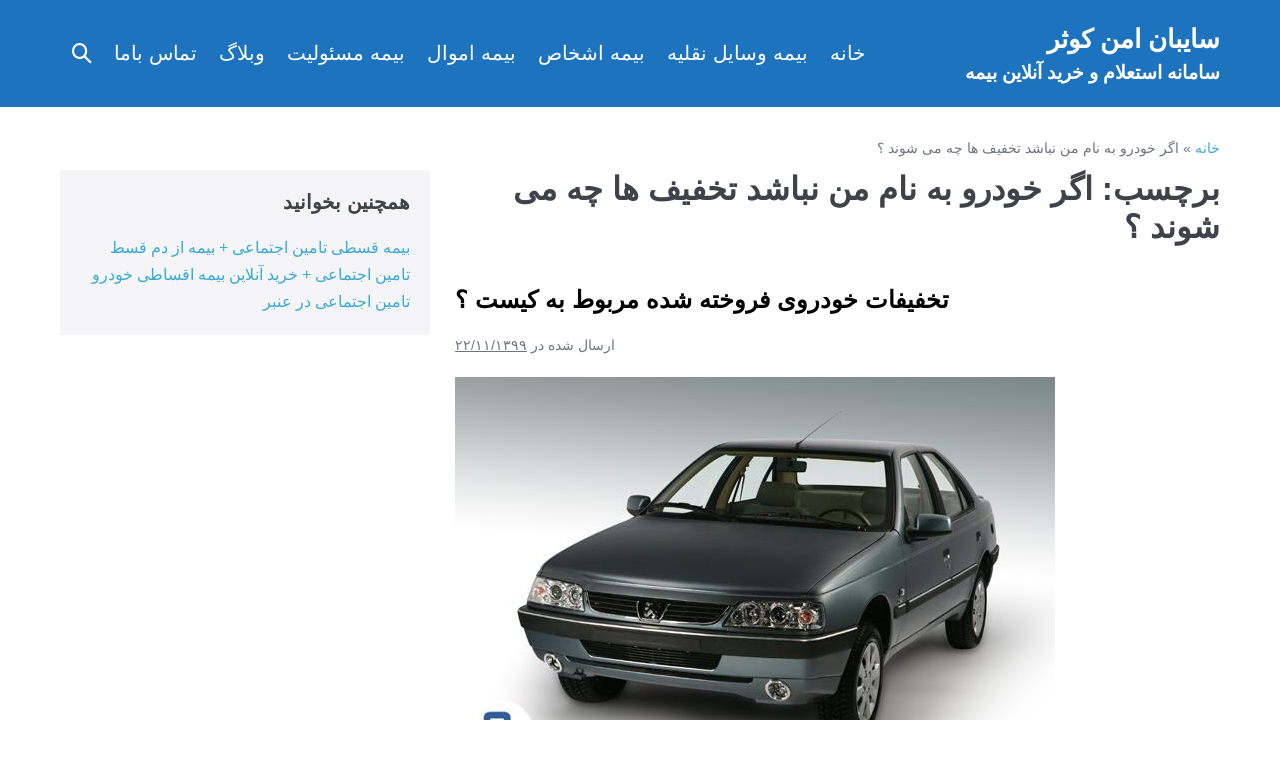

--- FILE ---
content_type: text/html; charset=UTF-8
request_url: https://saybaneamn.ir/tag/%D8%A7%DA%AF%D8%B1-%D8%AE%D9%88%D8%AF%D8%B1%D9%88-%D8%A8%D9%87-%D9%86%D8%A7%D9%85-%D9%85%D9%86-%D9%86%D8%A8%D8%A7%D8%B4%D8%AF-%D8%AA%D8%AE%D9%81%DB%8C%D9%81-%D9%87%D8%A7-%DA%86%D9%87-%D9%85%DB%8C/
body_size: 9559
content:
<!DOCTYPE html>

<html dir="rtl" lang="fa-IR">

<head>
	<meta charset="UTF-8">
	<meta name="viewport" content="width=device-width, initial-scale=1">
	<link rel="profile" href="https://gmpg.org/xfn/11">
	<meta name='robots' content='index, follow, max-image-preview:large, max-snippet:-1, max-video-preview:-1' />

	<!-- This site is optimized with the Yoast SEO plugin v26.6 - https://yoast.com/wordpress/plugins/seo/ -->
	<title>اگر خودرو به نام من نباشد تخفیف ها چه می شوند ؟ | سایبان امن کوثر</title>
	<link rel="canonical" href="https://saybaneamn.ir/tag/اگر-خودرو-به-نام-من-نباشد-تخفیف-ها-چه-می/" />
	<meta property="og:locale" content="fa_IR" />
	<meta property="og:type" content="article" />
	<meta property="og:title" content="اگر خودرو به نام من نباشد تخفیف ها چه می شوند ؟ | سایبان امن کوثر" />
	<meta property="og:url" content="https://saybaneamn.ir/tag/اگر-خودرو-به-نام-من-نباشد-تخفیف-ها-چه-می/" />
	<meta property="og:site_name" content="سایبان امن کوثر" />
	<meta name="twitter:card" content="summary_large_image" />
	<script type="application/ld+json" class="yoast-schema-graph">{"@context":"https://schema.org","@graph":[{"@type":"CollectionPage","@id":"https://saybaneamn.ir/tag/%d8%a7%da%af%d8%b1-%d8%ae%d9%88%d8%af%d8%b1%d9%88-%d8%a8%d9%87-%d9%86%d8%a7%d9%85-%d9%85%d9%86-%d9%86%d8%a8%d8%a7%d8%b4%d8%af-%d8%aa%d8%ae%d9%81%db%8c%d9%81-%d9%87%d8%a7-%da%86%d9%87-%d9%85%db%8c/","url":"https://saybaneamn.ir/tag/%d8%a7%da%af%d8%b1-%d8%ae%d9%88%d8%af%d8%b1%d9%88-%d8%a8%d9%87-%d9%86%d8%a7%d9%85-%d9%85%d9%86-%d9%86%d8%a8%d8%a7%d8%b4%d8%af-%d8%aa%d8%ae%d9%81%db%8c%d9%81-%d9%87%d8%a7-%da%86%d9%87-%d9%85%db%8c/","name":"اگر خودرو به نام من نباشد تخفیف ها چه می شوند ؟ | سایبان امن کوثر","isPartOf":{"@id":"https://saybaneamn.ir/#website"},"primaryImageOfPage":{"@id":"https://saybaneamn.ir/tag/%d8%a7%da%af%d8%b1-%d8%ae%d9%88%d8%af%d8%b1%d9%88-%d8%a8%d9%87-%d9%86%d8%a7%d9%85-%d9%85%d9%86-%d9%86%d8%a8%d8%a7%d8%b4%d8%af-%d8%aa%d8%ae%d9%81%db%8c%d9%81-%d9%87%d8%a7-%da%86%d9%87-%d9%85%db%8c/#primaryimage"},"image":{"@id":"https://saybaneamn.ir/tag/%d8%a7%da%af%d8%b1-%d8%ae%d9%88%d8%af%d8%b1%d9%88-%d8%a8%d9%87-%d9%86%d8%a7%d9%85-%d9%85%d9%86-%d9%86%d8%a8%d8%a7%d8%b4%d8%af-%d8%aa%d8%ae%d9%81%db%8c%d9%81-%d9%87%d8%a7-%da%86%d9%87-%d9%85%db%8c/#primaryimage"},"thumbnailUrl":"https://saybaneamn.ir/wp-content/uploads/2020/12/1497536048174-1.jpg","breadcrumb":{"@id":"https://saybaneamn.ir/tag/%d8%a7%da%af%d8%b1-%d8%ae%d9%88%d8%af%d8%b1%d9%88-%d8%a8%d9%87-%d9%86%d8%a7%d9%85-%d9%85%d9%86-%d9%86%d8%a8%d8%a7%d8%b4%d8%af-%d8%aa%d8%ae%d9%81%db%8c%d9%81-%d9%87%d8%a7-%da%86%d9%87-%d9%85%db%8c/#breadcrumb"},"inLanguage":"fa-IR"},{"@type":"ImageObject","inLanguage":"fa-IR","@id":"https://saybaneamn.ir/tag/%d8%a7%da%af%d8%b1-%d8%ae%d9%88%d8%af%d8%b1%d9%88-%d8%a8%d9%87-%d9%86%d8%a7%d9%85-%d9%85%d9%86-%d9%86%d8%a8%d8%a7%d8%b4%d8%af-%d8%aa%d8%ae%d9%81%db%8c%d9%81-%d9%87%d8%a7-%da%86%d9%87-%d9%85%db%8c/#primaryimage","url":"https://saybaneamn.ir/wp-content/uploads/2020/12/1497536048174-1.jpg","contentUrl":"https://saybaneamn.ir/wp-content/uploads/2020/12/1497536048174-1.jpg","width":600,"height":400},{"@type":"BreadcrumbList","@id":"https://saybaneamn.ir/tag/%d8%a7%da%af%d8%b1-%d8%ae%d9%88%d8%af%d8%b1%d9%88-%d8%a8%d9%87-%d9%86%d8%a7%d9%85-%d9%85%d9%86-%d9%86%d8%a8%d8%a7%d8%b4%d8%af-%d8%aa%d8%ae%d9%81%db%8c%d9%81-%d9%87%d8%a7-%da%86%d9%87-%d9%85%db%8c/#breadcrumb","itemListElement":[{"@type":"ListItem","position":1,"name":"خانه","item":"https://saybaneamn.ir/"},{"@type":"ListItem","position":2,"name":"اگر خودرو به نام من نباشد تخفیف ها چه می شوند ؟"}]},{"@type":"WebSite","@id":"https://saybaneamn.ir/#website","url":"https://saybaneamn.ir/","name":"سایبان امن کوثر","description":"سامانه استعلام و خرید آنلاین بیمه","potentialAction":[{"@type":"SearchAction","target":{"@type":"EntryPoint","urlTemplate":"https://saybaneamn.ir/?s={search_term_string}"},"query-input":{"@type":"PropertyValueSpecification","valueRequired":true,"valueName":"search_term_string"}}],"inLanguage":"fa-IR"}]}</script>
	<!-- / Yoast SEO plugin. -->


<link rel="alternate" type="application/rss+xml" title="سایبان امن کوثر &raquo; خوراک" href="https://saybaneamn.ir/feed/" />
<link rel="alternate" type="application/rss+xml" title="سایبان امن کوثر &raquo; خوراک دیدگاه‌ها" href="https://saybaneamn.ir/comments/feed/" />
<link rel="alternate" type="application/rss+xml" title="سایبان امن کوثر &raquo; اگر خودرو به نام من نباشد تخفیف ها چه می شوند ؟ خوراک برچسب" href="https://saybaneamn.ir/tag/%d8%a7%da%af%d8%b1-%d8%ae%d9%88%d8%af%d8%b1%d9%88-%d8%a8%d9%87-%d9%86%d8%a7%d9%85-%d9%85%d9%86-%d9%86%d8%a8%d8%a7%d8%b4%d8%af-%d8%aa%d8%ae%d9%81%db%8c%d9%81-%d9%87%d8%a7-%da%86%d9%87-%d9%85%db%8c/feed/" />
		<style class="wpbf-google-fonts"></style>
		<style id='wp-img-auto-sizes-contain-inline-css'>
img:is([sizes=auto i],[sizes^="auto," i]){contain-intrinsic-size:3000px 1500px}
/*# sourceURL=wp-img-auto-sizes-contain-inline-css */
</style>
<style id='wp-emoji-styles-inline-css'>

	img.wp-smiley, img.emoji {
		display: inline !important;
		border: none !important;
		box-shadow: none !important;
		height: 1em !important;
		width: 1em !important;
		margin: 0 0.07em !important;
		vertical-align: -0.1em !important;
		background: none !important;
		padding: 0 !important;
	}
/*# sourceURL=wp-emoji-styles-inline-css */
</style>
<link rel='stylesheet' id='wp-block-library-rtl-css' href='https://saybaneamn.ir/wp-includes/css/dist/block-library/style-rtl.min.css?ver=e0922b8d94f3619930451f345fbf733b' media='all' />
<style id='global-styles-inline-css'>
:root{--wp--preset--aspect-ratio--square: 1;--wp--preset--aspect-ratio--4-3: 4/3;--wp--preset--aspect-ratio--3-4: 3/4;--wp--preset--aspect-ratio--3-2: 3/2;--wp--preset--aspect-ratio--2-3: 2/3;--wp--preset--aspect-ratio--16-9: 16/9;--wp--preset--aspect-ratio--9-16: 9/16;--wp--preset--color--black: #000000;--wp--preset--color--cyan-bluish-gray: #abb8c3;--wp--preset--color--white: #ffffff;--wp--preset--color--pale-pink: #f78da7;--wp--preset--color--vivid-red: #cf2e2e;--wp--preset--color--luminous-vivid-orange: #ff6900;--wp--preset--color--luminous-vivid-amber: #fcb900;--wp--preset--color--light-green-cyan: #7bdcb5;--wp--preset--color--vivid-green-cyan: #00d084;--wp--preset--color--pale-cyan-blue: #8ed1fc;--wp--preset--color--vivid-cyan-blue: #0693e3;--wp--preset--color--vivid-purple: #9b51e0;--wp--preset--gradient--vivid-cyan-blue-to-vivid-purple: linear-gradient(135deg,rgb(6,147,227) 0%,rgb(155,81,224) 100%);--wp--preset--gradient--light-green-cyan-to-vivid-green-cyan: linear-gradient(135deg,rgb(122,220,180) 0%,rgb(0,208,130) 100%);--wp--preset--gradient--luminous-vivid-amber-to-luminous-vivid-orange: linear-gradient(135deg,rgb(252,185,0) 0%,rgb(255,105,0) 100%);--wp--preset--gradient--luminous-vivid-orange-to-vivid-red: linear-gradient(135deg,rgb(255,105,0) 0%,rgb(207,46,46) 100%);--wp--preset--gradient--very-light-gray-to-cyan-bluish-gray: linear-gradient(135deg,rgb(238,238,238) 0%,rgb(169,184,195) 100%);--wp--preset--gradient--cool-to-warm-spectrum: linear-gradient(135deg,rgb(74,234,220) 0%,rgb(151,120,209) 20%,rgb(207,42,186) 40%,rgb(238,44,130) 60%,rgb(251,105,98) 80%,rgb(254,248,76) 100%);--wp--preset--gradient--blush-light-purple: linear-gradient(135deg,rgb(255,206,236) 0%,rgb(152,150,240) 100%);--wp--preset--gradient--blush-bordeaux: linear-gradient(135deg,rgb(254,205,165) 0%,rgb(254,45,45) 50%,rgb(107,0,62) 100%);--wp--preset--gradient--luminous-dusk: linear-gradient(135deg,rgb(255,203,112) 0%,rgb(199,81,192) 50%,rgb(65,88,208) 100%);--wp--preset--gradient--pale-ocean: linear-gradient(135deg,rgb(255,245,203) 0%,rgb(182,227,212) 50%,rgb(51,167,181) 100%);--wp--preset--gradient--electric-grass: linear-gradient(135deg,rgb(202,248,128) 0%,rgb(113,206,126) 100%);--wp--preset--gradient--midnight: linear-gradient(135deg,rgb(2,3,129) 0%,rgb(40,116,252) 100%);--wp--preset--font-size--small: 14px;--wp--preset--font-size--medium: 20px;--wp--preset--font-size--large: 20px;--wp--preset--font-size--x-large: 42px;--wp--preset--font-size--tiny: 12px;--wp--preset--font-size--regular: 16px;--wp--preset--font-size--larger: 32px;--wp--preset--font-size--extra: 44px;--wp--preset--spacing--20: 0.44rem;--wp--preset--spacing--30: 0.67rem;--wp--preset--spacing--40: 1rem;--wp--preset--spacing--50: 1.5rem;--wp--preset--spacing--60: 2.25rem;--wp--preset--spacing--70: 3.38rem;--wp--preset--spacing--80: 5.06rem;--wp--preset--shadow--natural: 6px 6px 9px rgba(0, 0, 0, 0.2);--wp--preset--shadow--deep: 12px 12px 50px rgba(0, 0, 0, 0.4);--wp--preset--shadow--sharp: 6px 6px 0px rgba(0, 0, 0, 0.2);--wp--preset--shadow--outlined: 6px 6px 0px -3px rgb(255, 255, 255), 6px 6px rgb(0, 0, 0);--wp--preset--shadow--crisp: 6px 6px 0px rgb(0, 0, 0);}:root { --wp--style--global--content-size: 1000px;--wp--style--global--wide-size: 1400px; }:where(body) { margin: 0; }.wp-site-blocks > .alignleft { float: left; margin-right: 2em; }.wp-site-blocks > .alignright { float: right; margin-left: 2em; }.wp-site-blocks > .aligncenter { justify-content: center; margin-left: auto; margin-right: auto; }:where(.wp-site-blocks) > * { margin-block-start: 24px; margin-block-end: 0; }:where(.wp-site-blocks) > :first-child { margin-block-start: 0; }:where(.wp-site-blocks) > :last-child { margin-block-end: 0; }:root { --wp--style--block-gap: 24px; }:root :where(.is-layout-flow) > :first-child{margin-block-start: 0;}:root :where(.is-layout-flow) > :last-child{margin-block-end: 0;}:root :where(.is-layout-flow) > *{margin-block-start: 24px;margin-block-end: 0;}:root :where(.is-layout-constrained) > :first-child{margin-block-start: 0;}:root :where(.is-layout-constrained) > :last-child{margin-block-end: 0;}:root :where(.is-layout-constrained) > *{margin-block-start: 24px;margin-block-end: 0;}:root :where(.is-layout-flex){gap: 24px;}:root :where(.is-layout-grid){gap: 24px;}.is-layout-flow > .alignleft{float: left;margin-inline-start: 0;margin-inline-end: 2em;}.is-layout-flow > .alignright{float: right;margin-inline-start: 2em;margin-inline-end: 0;}.is-layout-flow > .aligncenter{margin-left: auto !important;margin-right: auto !important;}.is-layout-constrained > .alignleft{float: left;margin-inline-start: 0;margin-inline-end: 2em;}.is-layout-constrained > .alignright{float: right;margin-inline-start: 2em;margin-inline-end: 0;}.is-layout-constrained > .aligncenter{margin-left: auto !important;margin-right: auto !important;}.is-layout-constrained > :where(:not(.alignleft):not(.alignright):not(.alignfull)){max-width: var(--wp--style--global--content-size);margin-left: auto !important;margin-right: auto !important;}.is-layout-constrained > .alignwide{max-width: var(--wp--style--global--wide-size);}body .is-layout-flex{display: flex;}.is-layout-flex{flex-wrap: wrap;align-items: center;}.is-layout-flex > :is(*, div){margin: 0;}body .is-layout-grid{display: grid;}.is-layout-grid > :is(*, div){margin: 0;}body{padding-top: 0px;padding-right: 0px;padding-bottom: 0px;padding-left: 0px;}a:where(:not(.wp-element-button)){text-decoration: underline;}:root :where(.wp-element-button, .wp-block-button__link){background-color: #32373c;border-width: 0;color: #fff;font-family: inherit;font-size: inherit;font-style: inherit;font-weight: inherit;letter-spacing: inherit;line-height: inherit;padding-top: calc(0.667em + 2px);padding-right: calc(1.333em + 2px);padding-bottom: calc(0.667em + 2px);padding-left: calc(1.333em + 2px);text-decoration: none;text-transform: inherit;}.has-black-color{color: var(--wp--preset--color--black) !important;}.has-cyan-bluish-gray-color{color: var(--wp--preset--color--cyan-bluish-gray) !important;}.has-white-color{color: var(--wp--preset--color--white) !important;}.has-pale-pink-color{color: var(--wp--preset--color--pale-pink) !important;}.has-vivid-red-color{color: var(--wp--preset--color--vivid-red) !important;}.has-luminous-vivid-orange-color{color: var(--wp--preset--color--luminous-vivid-orange) !important;}.has-luminous-vivid-amber-color{color: var(--wp--preset--color--luminous-vivid-amber) !important;}.has-light-green-cyan-color{color: var(--wp--preset--color--light-green-cyan) !important;}.has-vivid-green-cyan-color{color: var(--wp--preset--color--vivid-green-cyan) !important;}.has-pale-cyan-blue-color{color: var(--wp--preset--color--pale-cyan-blue) !important;}.has-vivid-cyan-blue-color{color: var(--wp--preset--color--vivid-cyan-blue) !important;}.has-vivid-purple-color{color: var(--wp--preset--color--vivid-purple) !important;}.has-black-background-color{background-color: var(--wp--preset--color--black) !important;}.has-cyan-bluish-gray-background-color{background-color: var(--wp--preset--color--cyan-bluish-gray) !important;}.has-white-background-color{background-color: var(--wp--preset--color--white) !important;}.has-pale-pink-background-color{background-color: var(--wp--preset--color--pale-pink) !important;}.has-vivid-red-background-color{background-color: var(--wp--preset--color--vivid-red) !important;}.has-luminous-vivid-orange-background-color{background-color: var(--wp--preset--color--luminous-vivid-orange) !important;}.has-luminous-vivid-amber-background-color{background-color: var(--wp--preset--color--luminous-vivid-amber) !important;}.has-light-green-cyan-background-color{background-color: var(--wp--preset--color--light-green-cyan) !important;}.has-vivid-green-cyan-background-color{background-color: var(--wp--preset--color--vivid-green-cyan) !important;}.has-pale-cyan-blue-background-color{background-color: var(--wp--preset--color--pale-cyan-blue) !important;}.has-vivid-cyan-blue-background-color{background-color: var(--wp--preset--color--vivid-cyan-blue) !important;}.has-vivid-purple-background-color{background-color: var(--wp--preset--color--vivid-purple) !important;}.has-black-border-color{border-color: var(--wp--preset--color--black) !important;}.has-cyan-bluish-gray-border-color{border-color: var(--wp--preset--color--cyan-bluish-gray) !important;}.has-white-border-color{border-color: var(--wp--preset--color--white) !important;}.has-pale-pink-border-color{border-color: var(--wp--preset--color--pale-pink) !important;}.has-vivid-red-border-color{border-color: var(--wp--preset--color--vivid-red) !important;}.has-luminous-vivid-orange-border-color{border-color: var(--wp--preset--color--luminous-vivid-orange) !important;}.has-luminous-vivid-amber-border-color{border-color: var(--wp--preset--color--luminous-vivid-amber) !important;}.has-light-green-cyan-border-color{border-color: var(--wp--preset--color--light-green-cyan) !important;}.has-vivid-green-cyan-border-color{border-color: var(--wp--preset--color--vivid-green-cyan) !important;}.has-pale-cyan-blue-border-color{border-color: var(--wp--preset--color--pale-cyan-blue) !important;}.has-vivid-cyan-blue-border-color{border-color: var(--wp--preset--color--vivid-cyan-blue) !important;}.has-vivid-purple-border-color{border-color: var(--wp--preset--color--vivid-purple) !important;}.has-vivid-cyan-blue-to-vivid-purple-gradient-background{background: var(--wp--preset--gradient--vivid-cyan-blue-to-vivid-purple) !important;}.has-light-green-cyan-to-vivid-green-cyan-gradient-background{background: var(--wp--preset--gradient--light-green-cyan-to-vivid-green-cyan) !important;}.has-luminous-vivid-amber-to-luminous-vivid-orange-gradient-background{background: var(--wp--preset--gradient--luminous-vivid-amber-to-luminous-vivid-orange) !important;}.has-luminous-vivid-orange-to-vivid-red-gradient-background{background: var(--wp--preset--gradient--luminous-vivid-orange-to-vivid-red) !important;}.has-very-light-gray-to-cyan-bluish-gray-gradient-background{background: var(--wp--preset--gradient--very-light-gray-to-cyan-bluish-gray) !important;}.has-cool-to-warm-spectrum-gradient-background{background: var(--wp--preset--gradient--cool-to-warm-spectrum) !important;}.has-blush-light-purple-gradient-background{background: var(--wp--preset--gradient--blush-light-purple) !important;}.has-blush-bordeaux-gradient-background{background: var(--wp--preset--gradient--blush-bordeaux) !important;}.has-luminous-dusk-gradient-background{background: var(--wp--preset--gradient--luminous-dusk) !important;}.has-pale-ocean-gradient-background{background: var(--wp--preset--gradient--pale-ocean) !important;}.has-electric-grass-gradient-background{background: var(--wp--preset--gradient--electric-grass) !important;}.has-midnight-gradient-background{background: var(--wp--preset--gradient--midnight) !important;}.has-small-font-size{font-size: var(--wp--preset--font-size--small) !important;}.has-medium-font-size{font-size: var(--wp--preset--font-size--medium) !important;}.has-large-font-size{font-size: var(--wp--preset--font-size--large) !important;}.has-x-large-font-size{font-size: var(--wp--preset--font-size--x-large) !important;}.has-tiny-font-size{font-size: var(--wp--preset--font-size--tiny) !important;}.has-regular-font-size{font-size: var(--wp--preset--font-size--regular) !important;}.has-larger-font-size{font-size: var(--wp--preset--font-size--larger) !important;}.has-extra-font-size{font-size: var(--wp--preset--font-size--extra) !important;}
:root :where(.wp-block-pullquote){font-size: 1.5em;line-height: 1.6;}
/*# sourceURL=global-styles-inline-css */
</style>
<link rel='stylesheet' id='float-menu-css' href='https://saybaneamn.ir/wp-content/plugins/float-menu/public/assets/css/style.min.css?ver=7.2.2' media='all' />
<link rel='stylesheet' id='float-menu-fontawesome-css' href='https://saybaneamn.ir/wp-content/plugins/float-menu/vendors/fontawesome/css/all.min.css?ver=7.1' media='all' />
<link rel='stylesheet' id='wpbf-icon-font-css' href='https://saybaneamn.ir/wp-content/themes/page-builder-framework/css/min/iconfont-min.css?ver=2.11.8' media='all' />
<link rel='stylesheet' id='wpbf-style-css' href='https://saybaneamn.ir/wp-content/themes/page-builder-framework/css/min/style-min.css?ver=2.11.8' media='all' />
<style id='wpbf-style-inline-css'>
h2{font-family:Helvetica,Arial,sans-serif;font-weight:700;font-style:normal;}.wpbf-page-footer{font-family:Arial,Helvetica,sans-serif;font-weight:400;font-style:normal;}#inner-content{padding-top:30px;padding-right:20px;padding-bottom:40px;padding-left:20px;}.wpbf-container{padding-right:20px;padding-left:20px;}@media screen and (max-width:768px){.scrolltop{right:10px;bottom:10px;}}.scrolltop{background-color:#000000;}.wpbf-button,input[type="submit"]{background:#21ede8;}.wpbf-button:hover,input[type="submit"]:hover{background:#edcd21;}.wpbf-button-primary{background:#7905ed;}.wp-block-button__link:not(.has-background){background:#7905ed;}.is-style-outline .wp-block-button__link:not(.has-text-color){border-color:#7905ed;color:#7905ed;}.wpbf-archive-content .wpbf-post{text-align:left;}.wpbf-archive-content .wpbf-post a:not(.wpbf-read-more){color:#000000;}.wpbf-archive-content .wpbf-post a:not(.wpbf-read-more):hover{color:#ffffff;}.wpbf-navigation .wpbf-1-4{width:24%;}.wpbf-navigation .wpbf-3-4{width:76%;}.wpbf-navigation .wpbf-2-3{width:71%;}.wpbf-navigation .wpbf-1-3{width:29%;}.wpbf-logo a,.wpbf-mobile-logo a{color:#ffffff;}.wpbf-logo a,.wpbf-mobile-logo a{font-size:26px;}.wpbf-tagline{color:#ffffff;}.wpbf-tagline{font-size:19px;}.wpbf-navigation .wpbf-menu > .menu-item > a{padding-left:11px;padding-right:11px;}.wpbf-navigation:not(.wpbf-navigation-transparent):not(.wpbf-navigation-active){background-color:#1e73be;}.wpbf-navigation .wpbf-menu a,.wpbf-mobile-menu a,.wpbf-close{color:#ffffff;}.wpbf-navigation .wpbf-menu a:hover,.wpbf-mobile-menu a:hover{color:#ffffff;}.wpbf-navigation .wpbf-menu > .current-menu-item > a,.wpbf-mobile-menu > .current-menu-item > a{color:#ffffff!important;}.wpbf-navigation .wpbf-menu a,.wpbf-mobile-menu a{font-size:20px;}.wpbf-sub-menu .sub-menu{text-align:left;}.wpbf-sub-menu > .menu-item-has-children:not(.wpbf-mega-menu) .sub-menu{width:235px;}.wpbf-navigation .wpbf-menu .sub-menu a{font-size:14px;}.wpbf-mobile-nav-wrapper{background:#246be3;}.wpbf-mobile-menu a,.wpbf-mobile-menu-container .wpbf-close{color:#000000;}.wpbf-mobile-menu .menu-item{border-top-color:#efeff6;}.wpbf-mobile-menu > .menu-item:last-child{border-bottom-color:#efeff6;}.wpbf-mobile-nav-item{color:#ffffff;font-size:21px;}.wpbf-mobile-nav-item a{color:#ffffff;}.wpbf-mobile-menu > .menu-item a{background-color:rgba(255,255,255,0.69);}.wpbf-mobile-menu > .menu-item a:hover{background-color:rgba(250,242,242,0.29);}.wpbf-mobile-menu a,.wpbf-mobile-menu .menu-item-has-children .wpbf-submenu-toggle{font-size:12px;}.wpbf-mobile-menu .sub-menu a{background-color:rgba(138,24,24,0.08);}.wpbf-page-footer{background-color:#1f4fbf;}.wpbf-inner-footer{color:#ffffff;}.wpbf-inner-footer,.wpbf-inner-footer .wpbf-menu{font-size:15px;}
/*# sourceURL=wpbf-style-inline-css */
</style>
<link rel='stylesheet' id='wpbf-responsive-css' href='https://saybaneamn.ir/wp-content/themes/page-builder-framework/css/min/responsive-min.css?ver=2.11.8' media='all' />
<link rel='stylesheet' id='wpbf-rtl-css' href='https://saybaneamn.ir/wp-content/themes/page-builder-framework/css/min/rtl-min.css?ver=2.11.8' media='all' />
<script src="https://saybaneamn.ir/wp-includes/js/jquery/jquery.min.js?ver=3.7.1" id="jquery-core-js"></script>
<script src="https://saybaneamn.ir/wp-includes/js/jquery/jquery-migrate.min.js?ver=3.4.1" id="jquery-migrate-js"></script>
<script src="https://saybaneamn.ir/wp-content/plugins/sticky-ad-bar/js/sab_bar_script.js?ver=e0922b8d94f3619930451f345fbf733b" id="sab_bar_script1-js"></script>
<script src="https://saybaneamn.ir/wp-content/plugins/sticky-ad-bar/js/jquery.cookie.js?ver=e0922b8d94f3619930451f345fbf733b" id="sab_bar_script2-js"></script>
<link rel="https://api.w.org/" href="https://saybaneamn.ir/wp-json/" /><link rel="alternate" title="JSON" type="application/json" href="https://saybaneamn.ir/wp-json/wp/v2/tags/2710" /><link rel="EditURI" type="application/rsd+xml" title="RSD" href="https://saybaneamn.ir/xmlrpc.php?rsd" />
<style type="text/css">
.simple-related-posts {
	list-style: none;
}

.simple-related-posts * {
	margin:0;
	padding:0;
}

.simple-related-posts li {
	margin-bottom: 10px;
}

.simple-related-posts li a {
	display: block;
}
.simple-related-posts li a p {
	display: table-cell;
	vertical-align: top;
}

.simple-related-posts li .thumb {
	padding-right: 10px;
}</style>
<meta name="generator" content="Elementor 3.34.0; features: additional_custom_breakpoints; settings: css_print_method-external, google_font-enabled, font_display-auto">
			<style>
				.e-con.e-parent:nth-of-type(n+4):not(.e-lazyloaded):not(.e-no-lazyload),
				.e-con.e-parent:nth-of-type(n+4):not(.e-lazyloaded):not(.e-no-lazyload) * {
					background-image: none !important;
				}
				@media screen and (max-height: 1024px) {
					.e-con.e-parent:nth-of-type(n+3):not(.e-lazyloaded):not(.e-no-lazyload),
					.e-con.e-parent:nth-of-type(n+3):not(.e-lazyloaded):not(.e-no-lazyload) * {
						background-image: none !important;
					}
				}
				@media screen and (max-height: 640px) {
					.e-con.e-parent:nth-of-type(n+2):not(.e-lazyloaded):not(.e-no-lazyload),
					.e-con.e-parent:nth-of-type(n+2):not(.e-lazyloaded):not(.e-no-lazyload) * {
						background-image: none !important;
					}
				}
			</style>
			<link rel="icon" href="https://saybaneamn.ir/wp-content/uploads/2022/11/cropped-checkmark-240-32x32.png" sizes="32x32" />
<link rel="icon" href="https://saybaneamn.ir/wp-content/uploads/2022/11/cropped-checkmark-240-192x192.png" sizes="192x192" />
<link rel="apple-touch-icon" href="https://saybaneamn.ir/wp-content/uploads/2022/11/cropped-checkmark-240-180x180.png" />
<meta name="msapplication-TileImage" content="https://saybaneamn.ir/wp-content/uploads/2022/11/cropped-checkmark-240-270x270.png" />
</head>

<body data-rsssl=1 class="rtl archive tag tag-2710 wp-theme-page-builder-framework wpbf wpbf-sidebar-right elementor-default elementor-kit-749" itemscope="itemscope" itemtype="https://schema.org/Blog">

	<a class="screen-reader-text skip-link" href="#content" title="رفتن به محتوا">رفتن به محتوا</a>

	
	
	<div id="container" class="hfeed wpbf-page">

		
		
<header id="header" class="wpbf-page-header" itemscope="itemscope" itemtype="https://schema.org/WPHeader">

	
	
	<div class="wpbf-navigation wpbf-mobile-sub-menu-auto-collapse" data-sub-menu-animation-duration="250">

		
		
<div class="wpbf-container wpbf-container-center wpbf-visible-large wpbf-nav-wrapper wpbf-menu-right">

	<div class="wpbf-grid wpbf-grid-collapse">

		<div class="wpbf-1-4 wpbf-logo-container">

			<div class="wpbf-logo" itemscope="itemscope" itemtype="https://schema.org/Organization"><span class="site-title" itemprop="name"><a href="https://saybaneamn.ir" rel="home" itemprop="url">سایبان امن کوثر</a></span><p class="site-description wpbf-tagline" itemprop="description">سامانه استعلام و خرید آنلاین بیمه</p></div>
		</div>

		<div class="wpbf-3-4 wpbf-menu-container">

			
			<nav id="navigation" class="wpbf-clearfix" itemscope="itemscope" itemtype="https://schema.org/SiteNavigationElement" aria-label="ناوبری سایت">

				
				<ul id="menu-%d9%81%d9%87%d8%b1%d8%b3%d8%aa-%d8%b3%d8%a7%db%8c%d8%aa" class="wpbf-menu wpbf-sub-menu wpbf-sub-menu-align-center wpbf-sub-menu-animation-fade wpbf-menu-effect-none wpbf-menu-animation-fade wpbf-menu-align-center"><li id="menu-item-4127" class="menu-item menu-item-type-custom menu-item-object-custom menu-item-home menu-item-4127"><a href="https://saybaneamn.ir/">خانه</a></li>
<li id="menu-item-4162" class="menu-item menu-item-type-custom menu-item-object-custom menu-item-4162"><a href="#">بیمه وسایل نقلیه</a></li>
<li id="menu-item-4163" class="menu-item menu-item-type-custom menu-item-object-custom menu-item-4163"><a href="#">بیمه اشخاص</a></li>
<li id="menu-item-4164" class="menu-item menu-item-type-custom menu-item-object-custom menu-item-4164"><a href="#">بیمه اموال</a></li>
<li id="menu-item-4165" class="menu-item menu-item-type-custom menu-item-object-custom menu-item-4165"><a href="#">بیمه مسئولیت</a></li>
<li id="menu-item-4160" class="menu-item menu-item-type-custom menu-item-object-custom menu-item-4160"><a href="https://saybaneamn.ir/blog/">وبلاگ</a></li>
<li id="menu-item-4161" class="menu-item menu-item-type-custom menu-item-object-custom menu-item-4161"><a href="https://saybaneamn.ir/contact-us/">تماس باما</a></li>
<li class="menu-item wpbf-menu-item-search" aria-haspopup="true" aria-expanded="false"><a href="javascript:void(0)" role="button"><span class="screen-reader-text">تغییر وضعیت جستجو</span><div class="wpbf-menu-search">
<form role="search" method="get" class="searchform" action="https://saybaneamn.ir/">

	<label>

		<span class="screen-reader-text">جستجو برای:</span>
		<input type="search" id="searchform-1" name="s" value="" placeholder="جستجو &hellip;" title="برای جستجو دکمه Enter را فشار دهید" />

		
			<button value="جستجو" class="wpbff wpbff-search"></button>

		
	</label>

</form>
</div><i class="wpbff wpbff-search" aria-hidden="true"></i></a></li></ul>
				
			</nav>

			
		</div>

	</div>

</div>

		
<div class="wpbf-mobile-menu-hamburger wpbf-hidden-large">

	<div class="wpbf-mobile-nav-wrapper wpbf-container wpbf-container-center">

		<div class="wpbf-mobile-logo-container wpbf-2-3">

			<div class="wpbf-mobile-logo" itemscope="itemscope" itemtype="https://schema.org/Organization"><span class="site-title" itemprop="name"><a href="https://saybaneamn.ir" rel="home" itemprop="url">سایبان امن کوثر</a></span><p class="site-description wpbf-tagline" itemprop="description">سامانه استعلام و خرید آنلاین بیمه</p></div>
		</div>

		<div class="wpbf-menu-toggle-container wpbf-1-3">

			<div class="wpbf-mobile-nav-item wpbf-menu-item-search" aria-haspopup="true" aria-expanded="false" role="button"><span class="screen-reader-text">تغییر وضعیت جستجو</span><div class="wpbf-menu-search">
<form role="search" method="get" class="searchform" action="https://saybaneamn.ir/">

	<label>

		<span class="screen-reader-text">جستجو برای:</span>
		<input type="search" id="searchform-2" name="s" value="" placeholder="جستجو &hellip;" title="برای جستجو دکمه Enter را فشار دهید" />

		
			<button value="جستجو" class="wpbff wpbff-search"></button>

		
	</label>

</form>
</div><i class="wpbff wpbff-search" aria-hidden="true"></i></div>
			
				<button id="wpbf-mobile-menu-toggle" class="wpbf-mobile-nav-item wpbf-mobile-menu-toggle wpbff wpbff-hamburger" aria-label="منوی ناوبری موبایل" aria-controls="navigation" aria-expanded="false" aria-haspopup="true">
					<span class="screen-reader-text">تغییر وضعیت فهرست</span>
				</button>

			

			
		</div>

	</div>

	<div class="wpbf-mobile-menu-container">

		
		<nav id="mobile-navigation" itemscope="itemscope" itemtype="https://schema.org/SiteNavigationElement" aria-labelledby="wpbf-mobile-menu-toggle">

			
			<ul id="menu-%d9%81%d9%87%d8%b1%d8%b3%d8%aa-%d8%b3%d8%a7%db%8c%d8%aa-1" class="wpbf-mobile-menu"><li class="menu-item menu-item-type-custom menu-item-object-custom menu-item-home menu-item-4127"><a href="https://saybaneamn.ir/">خانه</a></li>
<li class="menu-item menu-item-type-custom menu-item-object-custom menu-item-4162"><a href="#">بیمه وسایل نقلیه</a></li>
<li class="menu-item menu-item-type-custom menu-item-object-custom menu-item-4163"><a href="#">بیمه اشخاص</a></li>
<li class="menu-item menu-item-type-custom menu-item-object-custom menu-item-4164"><a href="#">بیمه اموال</a></li>
<li class="menu-item menu-item-type-custom menu-item-object-custom menu-item-4165"><a href="#">بیمه مسئولیت</a></li>
<li class="menu-item menu-item-type-custom menu-item-object-custom menu-item-4160"><a href="https://saybaneamn.ir/blog/">وبلاگ</a></li>
<li class="menu-item menu-item-type-custom menu-item-object-custom menu-item-4161"><a href="https://saybaneamn.ir/contact-us/">تماس باما</a></li>
</ul>
			
		</nav>

		
	</div>

</div>

		
	</div>

	
</header>

		
<div id="content">

	
	<div id="inner-content" class="wpbf-container wpbf-container-center wpbf-padding-medium">
		<p id="breadcrumbs"><span><span><a href="https://saybaneamn.ir/">خانه</a></span> » <span class="breadcrumb_last" aria-current="page">اگر خودرو به نام من نباشد تخفیف ها چه می شوند ؟</span></span></p>
		<div class="wpbf-grid wpbf-main-grid wpbf-grid-medium">

			
			<main id="main" class="wpbf-main wpbf-medium-2-3 wpbf-archive-content wpbf-post-archive wpbf-tag-content">

				
				
					<h1 class="page-title">برچسب:  <span>اگر خودرو به نام من نباشد تخفیف ها چه می شوند ؟</span></h1>
					
					
						
<article id="post-2228" class="wpbf-blog-layout-default wpbf-post-style-plain post-2228 post type-post status-publish format-standard has-post-thumbnail hentry category-bimeh tag-2710 tag-2701 tag-2711 tag-4128 tag-2708 tag-2707 tag-2709 tag-4124 tag-4126 tag-4125 tag-167 tag-4127 wpbf-post" itemscope="itemscope" itemtype="https://schema.org/CreativeWork">

	<header class="article-header">

		
<h3 class="entry-title" itemprop="headline">
	<a href="https://saybaneamn.ir/%d8%aa%d8%ae%d9%81%db%8c%d9%81%d8%a7%d8%aa-%d8%ae%d9%88%d8%af%d8%b1%d9%88%db%8c-%d9%81%d8%b1%d9%88%d8%ae%d8%aa%d9%87-%d8%b4%d8%af%d9%87-%d9%85%d8%b1%d8%a8%d9%88%d8%b7-%d8%a8%d9%87-%da%a9%db%8c%d8%b3/" rel="bookmark" title="تخفیفات خودروی فروخته شده مربوط به کیست ؟">تخفیفات خودروی فروخته شده مربوط به کیست ؟</a>
</h3>
<p class="article-meta"><span class="posted-on">ارسال شده در</span> <time class="article-time published" datetime="2021-02-10T19:27:51+03:30" itemprop="datePublished">۲۲/۱۱/۱۳۹۹</time><span class="article-meta-separator"> | </span></p>
<div class="wpbf-post-image-wrapper">
	<a class="wpbf-post-image-link" href="https://saybaneamn.ir/%d8%aa%d8%ae%d9%81%db%8c%d9%81%d8%a7%d8%aa-%d8%ae%d9%88%d8%af%d8%b1%d9%88%db%8c-%d9%81%d8%b1%d9%88%d8%ae%d8%aa%d9%87-%d8%b4%d8%af%d9%87-%d9%85%d8%b1%d8%a8%d9%88%d8%b7-%d8%a8%d9%87-%da%a9%db%8c%d8%b3/">
		<span class="screen-reader-text">تخفیفات خودروی فروخته شده مربوط به کیست ؟</span>
		<img fetchpriority="high" width="600" height="400" src="https://saybaneamn.ir/wp-content/uploads/2020/12/1497536048174-1.jpg" class="wpbf-post-image wp-post-image" alt="" itemprop="image" decoding="async" srcset="https://saybaneamn.ir/wp-content/uploads/2020/12/1497536048174-1.jpg 600w, https://saybaneamn.ir/wp-content/uploads/2020/12/1497536048174-1-450x300.jpg 450w" sizes="(max-width: 600px) 100vw, 600px" />	</a>
</div>

	</header>

	<section class="entry-summary article-content" itemprop="text">

		<p>تخفیفات خودروی فروخته شده مربوط به کیست ؟ تخفیفات خودرو به مالک قبلی منتقل می شود به موجب  ابلاغیه  مورخ ۹۹/۱۰/۰۱ بیمه مرکزی  کلیه شرکت های بیمه ای ملزم شدند که تخفیفات بیمه  شخص ثالث  را از بیمه نامه خودرو ی فروخته شده حذف و به مالک قبلی خودرو منتقل نمایند . در این نوع [&hellip;]</p>

		
	</section>

	
		<footer class="article-footer">

			<a href="https://saybaneamn.ir/%d8%aa%d8%ae%d9%81%db%8c%d9%81%d8%a7%d8%aa-%d8%ae%d9%88%d8%af%d8%b1%d9%88%db%8c-%d9%81%d8%b1%d9%88%d8%ae%d8%aa%d9%87-%d8%b4%d8%af%d9%87-%d9%85%d8%b1%d8%a8%d9%88%d8%b7-%d8%a8%d9%87-%da%a9%db%8c%d8%b3/" class="wpbf-read-more wpbf-button">ادامه مطلب<span class="screen-reader-text">تخفیفات خودروی فروخته شده مربوط به کیست ؟</span></a><p class="footer-categories"><span class="categories-title">دسته‌ها:</span> <a href="https://saybaneamn.ir/category/bimeh/" rel="category tag">مقالات بیمه ای</a></p>
		</footer>

	
</article>

				
					
				
				
				
			</main>

			
<div class="wpbf-medium-1-3 wpbf-sidebar-wrapper">

	
	<aside id="sidebar" class="wpbf-sidebar" itemscope="itemscope" itemtype="https://schema.org/WPSideBar">

	
	
		<div id="recent-posts-2" class="widget widget_recent_entries">
		<h4 class="wpbf-widgettitle">همچنین بخوانید</h4>
		<ul>
											<li>
					<a href="https://saybaneamn.ir/%d8%a8%db%8c%d9%85%d9%87-%d9%82%d8%b3%d8%b7%db%8c-%d8%aa%d8%a7%d9%85%db%8c%d9%86-%d8%a7%d8%ac%d8%aa%d9%85%d8%a7%d8%b9%db%8c-%d8%a8%db%8c%d9%85%d9%87-%d8%a7%d8%b2-%d8%af%d9%85-%d9%82%d8%b3%d8%b7-660/">بیمه قسطی تامین اجتماعی + بیمه از دم قسط تامین اجتماعی + خرید آنلاین بیمه اقساطی خودرو تامین اجتماعی در عنبر</a>
									</li>
					</ul>

		</div>
	
	</aside>

	
</div>

		</div>

		
	</div>
		
</div>


<footer id="footer" class="wpbf-page-footer" itemscope="itemscope" itemtype="https://schema.org/WPFooter">

	
	<div class="wpbf-inner-footer wpbf-container wpbf-container-center wpbf-footer-two-columns">

		<div class="wpbf-inner-footer-left">

			 آدرس : چهاراه مصباح خیابان ذوب آهن نرسیده به زیرگذر استاندارد جنب سازمان تامین اجتماعی نیروهای مسلح پلاک ۳۳
		</div>

		
		<div class="wpbf-inner-footer-right">

			 شماره پشتیبانی : ۰۲۶۳۲۸۲۷۲۶۴ + ۰۹۱۲۳۶۶۷۰۴۵
		</div>

		
	</div>

	
</footer>

	</div>


<script type="speculationrules">
{"prefetch":[{"source":"document","where":{"and":[{"href_matches":"/*"},{"not":{"href_matches":["/wp-*.php","/wp-admin/*","/wp-content/uploads/*","/wp-content/*","/wp-content/plugins/*","/wp-content/themes/page-builder-framework/*","/*\\?(.+)"]}},{"not":{"selector_matches":"a[rel~=\"nofollow\"]"}},{"not":{"selector_matches":".no-prefetch, .no-prefetch a"}}]},"eagerness":"conservative"}]}
</script>
<div dir="ltr" class="floating-menu notranslate float-menu-1" style="--fm-link-duration:400;--fm-z-index:9999;" data-float-menu="{&quot;position&quot;:[&quot;left&quot;,&quot;center&quot;],&quot;appearance&quot;:{&quot;shape&quot;:&quot;-square&quot;,&quot;sideSpace&quot;:true,&quot;buttonSpace&quot;:true,&quot;labelConnected&quot;:true,&quot;subSpace&quot;:true},&quot;mobile&quot;:[480,24,15,0,12],&quot;label&quot;:{&quot;space&quot;:2},&quot;remove&quot;:true}"><ul class="fm-bar"><li class='fm-item' style='--fm-color:rgb(255,255,255);--fm-background:rgb(67,35,224);--fm-hover-color:;--fm-hover-background:;'><a class="fm-link" href="https://sayban.searchkharid.ir/" target="_self"><span class="fm-icon"><span class="fas fa-phone-square"></span></span><span class="fm-label">تماس باما</span></a></li><li class='fm-item' style='--fm-color:#ffffff;--fm-background:rgb(214,12,93);--fm-hover-color:#ffffff;--fm-hover-background:#128be0;'><a class="fm-link" href="https://sayban.searchkharid.ir/" target="_self"><span class="fm-icon"><span class="fas fa-download"></span></span><span class="fm-label">نصب اپلیکیشن</span></a></li><li class='fm-item' style='--fm-color:#ffffff;--fm-background:rgb(0,147,29);--fm-hover-color:#ffffff;--fm-hover-background:#128be0;'><a class="fm-link" href="https://sayban.searchkharid.ir/" target="_self"><span class="fm-icon"><span class="fas fa-comment-dots"></span></span><span class="fm-label">پشتیبانی</span></a></li><li class='fm-item' style='--fm-color:#ffffff;--fm-background:rgb(146,12,155);--fm-hover-color:#ffffff;--fm-hover-background:#128be0;'><a class="fm-link" href="https://sayban.searchkharid.ir/" target="_self"><span class="fm-icon"><span class="fas fa-shopping-cart"></span></span><span class="fm-label">خرید آنلاین بیمه</span></a></li></ul></div>



	<a class="scrolltop" rel="nofollow" href="javascript:void(0)" data-scrolltop-value="400"><span class="screen-reader-text">برگشت به بالا</span><i class="wpbff wpbff-arrow-up"></i></a>			<script>
				const lazyloadRunObserver = () => {
					const lazyloadBackgrounds = document.querySelectorAll( `.e-con.e-parent:not(.e-lazyloaded)` );
					const lazyloadBackgroundObserver = new IntersectionObserver( ( entries ) => {
						entries.forEach( ( entry ) => {
							if ( entry.isIntersecting ) {
								let lazyloadBackground = entry.target;
								if( lazyloadBackground ) {
									lazyloadBackground.classList.add( 'e-lazyloaded' );
								}
								lazyloadBackgroundObserver.unobserve( entry.target );
							}
						});
					}, { rootMargin: '200px 0px 200px 0px' } );
					lazyloadBackgrounds.forEach( ( lazyloadBackground ) => {
						lazyloadBackgroundObserver.observe( lazyloadBackground );
					} );
				};
				const events = [
					'DOMContentLoaded',
					'elementor/lazyload/observe',
				];
				events.forEach( ( event ) => {
					document.addEventListener( event, lazyloadRunObserver );
				} );
			</script>
			<script src="https://saybaneamn.ir/wp-content/plugins/float-menu/public/assets/js/floatMenu.min.js?ver=7.2.2" id="float-menu-js"></script>
<script id="wpbf-site-js-before">
var WpbfObj = {
			ajaxurl: "https://saybaneamn.ir/wp-admin/admin-ajax.php"
		};
//# sourceURL=wpbf-site-js-before
</script>
<script src="https://saybaneamn.ir/wp-content/themes/page-builder-framework/js/min/site-jquery-min.js?ver=2.11.8" id="wpbf-site-js"></script>
<script id="wp-emoji-settings" type="application/json">
{"baseUrl":"https://s.w.org/images/core/emoji/17.0.2/72x72/","ext":".png","svgUrl":"https://s.w.org/images/core/emoji/17.0.2/svg/","svgExt":".svg","source":{"concatemoji":"https://saybaneamn.ir/wp-includes/js/wp-emoji-release.min.js?ver=e0922b8d94f3619930451f345fbf733b"}}
</script>
<script type="module">
/*! This file is auto-generated */
const a=JSON.parse(document.getElementById("wp-emoji-settings").textContent),o=(window._wpemojiSettings=a,"wpEmojiSettingsSupports"),s=["flag","emoji"];function i(e){try{var t={supportTests:e,timestamp:(new Date).valueOf()};sessionStorage.setItem(o,JSON.stringify(t))}catch(e){}}function c(e,t,n){e.clearRect(0,0,e.canvas.width,e.canvas.height),e.fillText(t,0,0);t=new Uint32Array(e.getImageData(0,0,e.canvas.width,e.canvas.height).data);e.clearRect(0,0,e.canvas.width,e.canvas.height),e.fillText(n,0,0);const a=new Uint32Array(e.getImageData(0,0,e.canvas.width,e.canvas.height).data);return t.every((e,t)=>e===a[t])}function p(e,t){e.clearRect(0,0,e.canvas.width,e.canvas.height),e.fillText(t,0,0);var n=e.getImageData(16,16,1,1);for(let e=0;e<n.data.length;e++)if(0!==n.data[e])return!1;return!0}function u(e,t,n,a){switch(t){case"flag":return n(e,"\ud83c\udff3\ufe0f\u200d\u26a7\ufe0f","\ud83c\udff3\ufe0f\u200b\u26a7\ufe0f")?!1:!n(e,"\ud83c\udde8\ud83c\uddf6","\ud83c\udde8\u200b\ud83c\uddf6")&&!n(e,"\ud83c\udff4\udb40\udc67\udb40\udc62\udb40\udc65\udb40\udc6e\udb40\udc67\udb40\udc7f","\ud83c\udff4\u200b\udb40\udc67\u200b\udb40\udc62\u200b\udb40\udc65\u200b\udb40\udc6e\u200b\udb40\udc67\u200b\udb40\udc7f");case"emoji":return!a(e,"\ud83e\u1fac8")}return!1}function f(e,t,n,a){let r;const o=(r="undefined"!=typeof WorkerGlobalScope&&self instanceof WorkerGlobalScope?new OffscreenCanvas(300,150):document.createElement("canvas")).getContext("2d",{willReadFrequently:!0}),s=(o.textBaseline="top",o.font="600 32px Arial",{});return e.forEach(e=>{s[e]=t(o,e,n,a)}),s}function r(e){var t=document.createElement("script");t.src=e,t.defer=!0,document.head.appendChild(t)}a.supports={everything:!0,everythingExceptFlag:!0},new Promise(t=>{let n=function(){try{var e=JSON.parse(sessionStorage.getItem(o));if("object"==typeof e&&"number"==typeof e.timestamp&&(new Date).valueOf()<e.timestamp+604800&&"object"==typeof e.supportTests)return e.supportTests}catch(e){}return null}();if(!n){if("undefined"!=typeof Worker&&"undefined"!=typeof OffscreenCanvas&&"undefined"!=typeof URL&&URL.createObjectURL&&"undefined"!=typeof Blob)try{var e="postMessage("+f.toString()+"("+[JSON.stringify(s),u.toString(),c.toString(),p.toString()].join(",")+"));",a=new Blob([e],{type:"text/javascript"});const r=new Worker(URL.createObjectURL(a),{name:"wpTestEmojiSupports"});return void(r.onmessage=e=>{i(n=e.data),r.terminate(),t(n)})}catch(e){}i(n=f(s,u,c,p))}t(n)}).then(e=>{for(const n in e)a.supports[n]=e[n],a.supports.everything=a.supports.everything&&a.supports[n],"flag"!==n&&(a.supports.everythingExceptFlag=a.supports.everythingExceptFlag&&a.supports[n]);var t;a.supports.everythingExceptFlag=a.supports.everythingExceptFlag&&!a.supports.flag,a.supports.everything||((t=a.source||{}).concatemoji?r(t.concatemoji):t.wpemoji&&t.twemoji&&(r(t.twemoji),r(t.wpemoji)))});
//# sourceURL=https://saybaneamn.ir/wp-includes/js/wp-emoji-loader.min.js
</script>
<link rel='stylesheet' id='su-rtl-shortcodes-css' href='https://saybaneamn.ir/wp-content/plugins/shortcodes-ultimate/includes/css/rtl-shortcodes.css?ver=7.4.7' media='all' />

</body>

</html>
